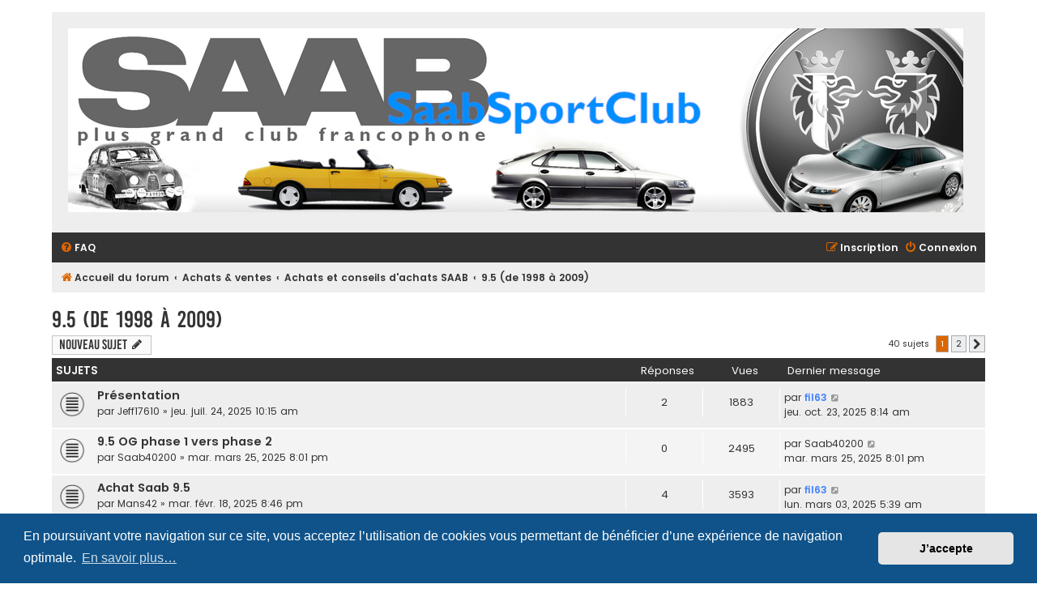

--- FILE ---
content_type: text/html; charset=UTF-8
request_url: https://forum.saabsportclub.com/viewforum.php?f=101&sid=97a44ca6303e2faf8ba99ac6ef839215
body_size: 8373
content:
<!DOCTYPE html>
<html dir="ltr" lang="fr">
<head>
<meta charset="utf-8" />
<meta http-equiv="X-UA-Compatible" content="IE=edge">
<meta name="viewport" content="width=device-width, initial-scale=1" />

<title>9.5 (de 1998 à 2009) - SaabSportClub</title>

	<link rel="alternate" type="application/atom+xml" title="Flux - SaabSportClub" href="/feed?sid=e11cd38d977527a1bbc3e3097988049d">			<link rel="alternate" type="application/atom+xml" title="Flux - Nouveaux sujets" href="/feed/topics?sid=e11cd38d977527a1bbc3e3097988049d">		<link rel="alternate" type="application/atom+xml" title="Flux - Forum - 9.5 (de 1998 à 2009)" href="/feed/forum/101?sid=e11cd38d977527a1bbc3e3097988049d">		
	<link rel="canonical" href="https://forum.saabsportclub.com/viewforum.php?f=101">

<!--
	phpBB style name: Flat Style
	Based on style:   prosilver (this is the default phpBB3 style)
	Original author:  Tom Beddard ( http://www.subBlue.com/ )
	Modified by:      Ian Bradley
-->

<link href="./assets/css/font-awesome.min.css?assets_version=36" rel="stylesheet">
<link href="./styles/flat-style/theme/stylesheet.css?assets_version=36" rel="stylesheet">
<link href="./styles/flat-style/theme/fr/stylesheet.css?assets_version=36" rel="stylesheet">



	<link href="./assets/cookieconsent/cookieconsent.min.css?assets_version=36" rel="stylesheet">

<!--[if lte IE 9]>
	<link href="./styles/flat-style/theme/tweaks.css?assets_version=36" rel="stylesheet">
<![endif]-->






</head>
<body id="phpbb" class="nojs notouch section-viewforum ltr ">


<div id="wrap" class="wrap">
	<a id="top" class="top-anchor" accesskey="t"></a>
	<div id="page-header">
		<div class="headerbar" role="banner">
					<div class="inner">

			<div id="site-description">
				<a id="logo" class="logo" href="./index.php?sid=e11cd38d977527a1bbc3e3097988049d" title="Accueil du forum"><span class="site_logo"></span></a>
				<div  class="site-description">
					<h1>SaabSportClub</h1>
					<p>Plus grand club Saab francophone</p>
					<p class="skiplink"><a href="#start_here">Accéder au contenu</a></p>
				</div>
			</div>

			</div>
					</div>
				<div class="navbar navbar-top" role="navigation">
	<div class="inner">

	<ul id="nav-main" class="nav-main linklist" role="menubar">

		<li id="quick-links" class="quick-links dropdown-container responsive-menu hidden" data-skip-responsive="true">
			<a href="#" class="dropdown-trigger">
				<i class="icon fa-bars fa-fw" aria-hidden="true"></i><span>Raccourcis</span>
			</a>
			<div class="dropdown">
				<div class="pointer"><div class="pointer-inner"></div></div>
				<ul class="dropdown-contents" role="menu">
					
					
										
										<li class="separator"></li>

									</ul>
			</div>
		</li>

				<li data-skip-responsive="true">
			<a href="/help/faq?sid=e11cd38d977527a1bbc3e3097988049d" rel="help" title="Foire aux questions" role="menuitem">
				<i class="icon fa-question-circle fa-fw" aria-hidden="true"></i><span>FAQ</span>
			</a>
		</li>
						
			<li class="rightside"  data-skip-responsive="true">
			<a href="./ucp.php?mode=login&amp;redirect=viewforum.php%3Ff%3D101&amp;sid=e11cd38d977527a1bbc3e3097988049d" title="Connexion" accesskey="x" role="menuitem">
				<i class="icon fa-power-off fa-fw" aria-hidden="true"></i><span>Connexion</span>
			</a>
		</li>
					<li class="rightside" data-skip-responsive="true">
				<a href="./ucp.php?mode=register&amp;sid=e11cd38d977527a1bbc3e3097988049d" role="menuitem">
					<i class="icon fa-pencil-square-o  fa-fw" aria-hidden="true"></i><span>Inscription</span>
				</a>
			</li>
						</ul>
    </div>
</div>

<div class="navbar" role="navigation">
	<div class="inner">
	<ul id="nav-breadcrumbs" class="nav-breadcrumbs linklist navlinks" role="menubar">
						

			
		<li class="breadcrumbs" itemscope itemtype="https://schema.org/BreadcrumbList">

			
							<span class="crumb" itemtype="https://schema.org/ListItem" itemprop="itemListElement" itemscope><a itemprop="item" href="./index.php?sid=e11cd38d977527a1bbc3e3097988049d" accesskey="h" data-navbar-reference="index"><i class="icon fa-home fa-fw"></i><span itemprop="name">Accueil du forum</span></a><meta itemprop="position" content="1" /></span>

											
								<span class="crumb" itemtype="https://schema.org/ListItem" itemprop="itemListElement" itemscope data-forum-id="93"><a itemprop="item" href="./viewforum.php?f=93&amp;sid=e11cd38d977527a1bbc3e3097988049d"><span itemprop="name">Achats &amp; ventes</span></a><meta itemprop="position" content="2" /></span>
															
								<span class="crumb" itemtype="https://schema.org/ListItem" itemprop="itemListElement" itemscope data-forum-id="94"><a itemprop="item" href="./viewforum.php?f=94&amp;sid=e11cd38d977527a1bbc3e3097988049d"><span itemprop="name">Achats et conseils d'achats SAAB</span></a><meta itemprop="position" content="3" /></span>
															
								<span class="crumb" itemtype="https://schema.org/ListItem" itemprop="itemListElement" itemscope data-forum-id="101"><a itemprop="item" href="./viewforum.php?f=101&amp;sid=e11cd38d977527a1bbc3e3097988049d"><span itemprop="name">9.5 (de 1998 à 2009)</span></a><meta itemprop="position" content="4" /></span>
							
					</li>
		
				
						</ul>

	</div>
</div>
	</div>

	
	<a id="start_here" class="anchor"></a>
	<div id="page-body" class="page-body" role="main">
		
		<h2 class="forum-title"><a href="./viewforum.php?f=101&amp;sid=e11cd38d977527a1bbc3e3097988049d">9.5 (de 1998 à 2009)</a></h2>



	<div class="action-bar bar-top">

				
		<a href="./posting.php?mode=post&amp;f=101&amp;sid=e11cd38d977527a1bbc3e3097988049d" class="button" title="Publier un nouveau sujet">
							<span>Nouveau sujet</span> <i class="icon fa-pencil fa-fw" aria-hidden="true"></i>
					</a>
				
	
	<div class="pagination">
				40 sujets
					<ul>
		<li class="active"><span>1</span></li>
				<li><a class="button" href="./viewforum.php?f=101&amp;sid=e11cd38d977527a1bbc3e3097988049d&amp;start=25" role="button">2</a></li>
				<li class="arrow next"><a class="button button-icon-only" href="./viewforum.php?f=101&amp;sid=e11cd38d977527a1bbc3e3097988049d&amp;start=25" rel="next" role="button"><i class="icon fa-chevron-right fa-fw" aria-hidden="true"></i><span class="sr-only">Suivant</span></a></li>
	</ul>
			</div>

	</div>




	
			<div class="forumbg">
		<div class="inner">
		<ul class="topiclist">
			<li class="header">
				<dl class="row-item">
					<dt><div class="list-inner">Sujets</div></dt>
					<dd class="posts">Réponses</dd>
					<dd class="views">Vues</dd>
					<dd class="lastpost"><span>Dernier message</span></dd>
				</dl>
			</li>
		</ul>
		<ul class="topiclist topics">
	
				<li class="row bg1">
						<dl class="row-item topic_read">
				<dt title="Aucun message non lu">
										<div class="list-inner">
																		<a href="./viewtopic.php?t=20381&amp;sid=e11cd38d977527a1bbc3e3097988049d" class="topictitle">Présentation</a>
																								<br />
						
												<div class="responsive-show" style="display: none;">
							Dernier message par <a href="./memberlist.php?mode=viewprofile&amp;u=6674&amp;sid=e11cd38d977527a1bbc3e3097988049d" style="color: #4080FF;" class="username-coloured">fil63</a> &laquo; <a href="./viewtopic.php?p=661540&amp;sid=e11cd38d977527a1bbc3e3097988049d#p661540" title="Aller au dernier message">jeu. oct. 23, 2025 8:14 am</a>
													</div>
													<span class="responsive-show" style="display: none;">Réponses : <strong>2</strong></span>
													
						<div class="topic-poster responsive-hide">
																					par <a href="./memberlist.php?mode=viewprofile&amp;u=42614&amp;sid=e11cd38d977527a1bbc3e3097988049d" class="username">Jeff17610</a> &raquo; jeu. juil. 24, 2025 10:15 am
													</div>

						
											</div>
				</dt>
				<dd class="posts">2 <dfn>Réponses</dfn></dd>
				<dd class="views">1883 <dfn>Vues</dfn></dd>
				<dd class="lastpost">
					<span><dfn>Dernier message </dfn>par <a href="./memberlist.php?mode=viewprofile&amp;u=6674&amp;sid=e11cd38d977527a1bbc3e3097988049d" style="color: #4080FF;" class="username-coloured">fil63</a>
													<a href="./viewtopic.php?p=661540&amp;sid=e11cd38d977527a1bbc3e3097988049d#p661540" title="Aller au dernier message">
								<i class="icon fa-external-link-square fa-fw icon-lightgray icon-md" aria-hidden="true"></i><span class="sr-only"></span>
							</a>
												<br />jeu. oct. 23, 2025 8:14 am
					</span>
				</dd>
			</dl>
					</li>
		
	

	
	
				<li class="row bg2">
						<dl class="row-item topic_read">
				<dt title="Aucun message non lu">
										<div class="list-inner">
																		<a href="./viewtopic.php?t=20233&amp;sid=e11cd38d977527a1bbc3e3097988049d" class="topictitle">9.5 OG phase 1 vers phase 2</a>
																								<br />
						
												<div class="responsive-show" style="display: none;">
							Dernier message par <a href="./memberlist.php?mode=viewprofile&amp;u=39653&amp;sid=e11cd38d977527a1bbc3e3097988049d" class="username">Saab40200</a> &laquo; <a href="./viewtopic.php?p=659465&amp;sid=e11cd38d977527a1bbc3e3097988049d#p659465" title="Aller au dernier message">mar. mars 25, 2025 8:01 pm</a>
													</div>
												
						<div class="topic-poster responsive-hide">
																					par <a href="./memberlist.php?mode=viewprofile&amp;u=39653&amp;sid=e11cd38d977527a1bbc3e3097988049d" class="username">Saab40200</a> &raquo; mar. mars 25, 2025 8:01 pm
													</div>

						
											</div>
				</dt>
				<dd class="posts">0 <dfn>Réponses</dfn></dd>
				<dd class="views">2495 <dfn>Vues</dfn></dd>
				<dd class="lastpost">
					<span><dfn>Dernier message </dfn>par <a href="./memberlist.php?mode=viewprofile&amp;u=39653&amp;sid=e11cd38d977527a1bbc3e3097988049d" class="username">Saab40200</a>
													<a href="./viewtopic.php?p=659465&amp;sid=e11cd38d977527a1bbc3e3097988049d#p659465" title="Aller au dernier message">
								<i class="icon fa-external-link-square fa-fw icon-lightgray icon-md" aria-hidden="true"></i><span class="sr-only"></span>
							</a>
												<br />mar. mars 25, 2025 8:01 pm
					</span>
				</dd>
			</dl>
					</li>
		
	

	
	
				<li class="row bg1">
						<dl class="row-item topic_read">
				<dt title="Aucun message non lu">
										<div class="list-inner">
																		<a href="./viewtopic.php?t=20186&amp;sid=e11cd38d977527a1bbc3e3097988049d" class="topictitle">Achat Saab 9.5</a>
																								<br />
						
												<div class="responsive-show" style="display: none;">
							Dernier message par <a href="./memberlist.php?mode=viewprofile&amp;u=6674&amp;sid=e11cd38d977527a1bbc3e3097988049d" style="color: #4080FF;" class="username-coloured">fil63</a> &laquo; <a href="./viewtopic.php?p=659209&amp;sid=e11cd38d977527a1bbc3e3097988049d#p659209" title="Aller au dernier message">lun. mars 03, 2025 5:39 am</a>
													</div>
													<span class="responsive-show" style="display: none;">Réponses : <strong>4</strong></span>
													
						<div class="topic-poster responsive-hide">
																					par <a href="./memberlist.php?mode=viewprofile&amp;u=41646&amp;sid=e11cd38d977527a1bbc3e3097988049d" class="username">Mans42</a> &raquo; mar. févr. 18, 2025 8:46 pm
													</div>

						
											</div>
				</dt>
				<dd class="posts">4 <dfn>Réponses</dfn></dd>
				<dd class="views">3593 <dfn>Vues</dfn></dd>
				<dd class="lastpost">
					<span><dfn>Dernier message </dfn>par <a href="./memberlist.php?mode=viewprofile&amp;u=6674&amp;sid=e11cd38d977527a1bbc3e3097988049d" style="color: #4080FF;" class="username-coloured">fil63</a>
													<a href="./viewtopic.php?p=659209&amp;sid=e11cd38d977527a1bbc3e3097988049d#p659209" title="Aller au dernier message">
								<i class="icon fa-external-link-square fa-fw icon-lightgray icon-md" aria-hidden="true"></i><span class="sr-only"></span>
							</a>
												<br />lun. mars 03, 2025 5:39 am
					</span>
				</dd>
			</dl>
					</li>
		
	

	
	
				<li class="row bg2">
						<dl class="row-item topic_read">
				<dt title="Aucun message non lu">
										<div class="list-inner">
																		<a href="./viewtopic.php?t=19571&amp;sid=e11cd38d977527a1bbc3e3097988049d" class="topictitle">Conseils achat 9-5 break Aero 2002</a>
																								<br />
						
												<div class="responsive-show" style="display: none;">
							Dernier message par <a href="./memberlist.php?mode=viewprofile&amp;u=13042&amp;sid=e11cd38d977527a1bbc3e3097988049d" class="username">Alx</a> &laquo; <a href="./viewtopic.php?p=653750&amp;sid=e11cd38d977527a1bbc3e3097988049d#p653750" title="Aller au dernier message">ven. févr. 09, 2024 6:40 am</a>
													</div>
													<span class="responsive-show" style="display: none;">Réponses : <strong>5</strong></span>
													
						<div class="topic-poster responsive-hide">
																					par <a href="./memberlist.php?mode=viewprofile&amp;u=13042&amp;sid=e11cd38d977527a1bbc3e3097988049d" class="username">Alx</a> &raquo; lun. janv. 08, 2024 9:11 am
													</div>

						
											</div>
				</dt>
				<dd class="posts">5 <dfn>Réponses</dfn></dd>
				<dd class="views">4347 <dfn>Vues</dfn></dd>
				<dd class="lastpost">
					<span><dfn>Dernier message </dfn>par <a href="./memberlist.php?mode=viewprofile&amp;u=13042&amp;sid=e11cd38d977527a1bbc3e3097988049d" class="username">Alx</a>
													<a href="./viewtopic.php?p=653750&amp;sid=e11cd38d977527a1bbc3e3097988049d#p653750" title="Aller au dernier message">
								<i class="icon fa-external-link-square fa-fw icon-lightgray icon-md" aria-hidden="true"></i><span class="sr-only"></span>
							</a>
												<br />ven. févr. 09, 2024 6:40 am
					</span>
				</dd>
			</dl>
					</li>
		
	

	
	
				<li class="row bg1">
						<dl class="row-item topic_read">
				<dt style="background-image: url(./images/icons/misc/star.gif); background-repeat: no-repeat;" title="Aucun message non lu">
										<div class="list-inner">
																		<a href="./viewtopic.php?t=19557&amp;sid=e11cd38d977527a1bbc3e3097988049d" class="topictitle">Petit nouveau attiré par les Saab.</a>
																								<br />
						
												<div class="responsive-show" style="display: none;">
							Dernier message par <a href="./memberlist.php?mode=viewprofile&amp;u=32446&amp;sid=e11cd38d977527a1bbc3e3097988049d" class="username">dub.E</a> &laquo; <a href="./viewtopic.php?p=653299&amp;sid=e11cd38d977527a1bbc3e3097988049d#p653299" title="Aller au dernier message">mer. janv. 17, 2024 10:11 am</a>
													</div>
													<span class="responsive-show" style="display: none;">Réponses : <strong>4</strong></span>
													
						<div class="topic-poster responsive-hide">
																					par <a href="./memberlist.php?mode=viewprofile&amp;u=36341&amp;sid=e11cd38d977527a1bbc3e3097988049d" class="username">Mad-Math</a> &raquo; mer. déc. 27, 2023 9:43 am
													</div>

						
											</div>
				</dt>
				<dd class="posts">4 <dfn>Réponses</dfn></dd>
				<dd class="views">3954 <dfn>Vues</dfn></dd>
				<dd class="lastpost">
					<span><dfn>Dernier message </dfn>par <a href="./memberlist.php?mode=viewprofile&amp;u=32446&amp;sid=e11cd38d977527a1bbc3e3097988049d" class="username">dub.E</a>
													<a href="./viewtopic.php?p=653299&amp;sid=e11cd38d977527a1bbc3e3097988049d#p653299" title="Aller au dernier message">
								<i class="icon fa-external-link-square fa-fw icon-lightgray icon-md" aria-hidden="true"></i><span class="sr-only"></span>
							</a>
												<br />mer. janv. 17, 2024 10:11 am
					</span>
				</dd>
			</dl>
					</li>
		
	

	
	
				<li class="row bg2">
						<dl class="row-item topic_read">
				<dt title="Aucun message non lu">
										<div class="list-inner">
																		<a href="./viewtopic.php?t=19408&amp;sid=e11cd38d977527a1bbc3e3097988049d" class="topictitle">Votre avis SVP 9-5 Aero 250</a>
																								<br />
						
												<div class="responsive-show" style="display: none;">
							Dernier message par <a href="./memberlist.php?mode=viewprofile&amp;u=6674&amp;sid=e11cd38d977527a1bbc3e3097988049d" style="color: #4080FF;" class="username-coloured">fil63</a> &laquo; <a href="./viewtopic.php?p=651082&amp;sid=e11cd38d977527a1bbc3e3097988049d#p651082" title="Aller au dernier message">sam. sept. 30, 2023 6:16 am</a>
													</div>
													<span class="responsive-show" style="display: none;">Réponses : <strong>1</strong></span>
													
						<div class="topic-poster responsive-hide">
																					par <a href="./memberlist.php?mode=viewprofile&amp;u=1759&amp;sid=e11cd38d977527a1bbc3e3097988049d" class="username">saabaas</a> &raquo; lun. sept. 25, 2023 7:37 pm
													</div>

						
											</div>
				</dt>
				<dd class="posts">1 <dfn>Réponses</dfn></dd>
				<dd class="views">3570 <dfn>Vues</dfn></dd>
				<dd class="lastpost">
					<span><dfn>Dernier message </dfn>par <a href="./memberlist.php?mode=viewprofile&amp;u=6674&amp;sid=e11cd38d977527a1bbc3e3097988049d" style="color: #4080FF;" class="username-coloured">fil63</a>
													<a href="./viewtopic.php?p=651082&amp;sid=e11cd38d977527a1bbc3e3097988049d#p651082" title="Aller au dernier message">
								<i class="icon fa-external-link-square fa-fw icon-lightgray icon-md" aria-hidden="true"></i><span class="sr-only"></span>
							</a>
												<br />sam. sept. 30, 2023 6:16 am
					</span>
				</dd>
			</dl>
					</li>
		
	

	
	
				<li class="row bg1">
						<dl class="row-item topic_read">
				<dt title="Aucun message non lu">
										<div class="list-inner">
																		<a href="./viewtopic.php?t=18983&amp;sid=e11cd38d977527a1bbc3e3097988049d" class="topictitle">Une 9-5 BVA pour avoir une &quot;moderne&quot; dans la famille</a>
																								<br />
						
												<div class="responsive-show" style="display: none;">
							Dernier message par <a href="./memberlist.php?mode=viewprofile&amp;u=33588&amp;sid=e11cd38d977527a1bbc3e3097988049d" class="username">pierrox</a> &laquo; <a href="./viewtopic.php?p=645815&amp;sid=e11cd38d977527a1bbc3e3097988049d#p645815" title="Aller au dernier message">mer. janv. 18, 2023 9:53 pm</a>
													</div>
													<span class="responsive-show" style="display: none;">Réponses : <strong>15</strong></span>
													
						<div class="topic-poster responsive-hide">
																					par <a href="./memberlist.php?mode=viewprofile&amp;u=33588&amp;sid=e11cd38d977527a1bbc3e3097988049d" class="username">pierrox</a> &raquo; lun. janv. 02, 2023 7:10 pm
													</div>

						
											</div>
				</dt>
				<dd class="posts">15 <dfn>Réponses</dfn></dd>
				<dd class="views">7288 <dfn>Vues</dfn></dd>
				<dd class="lastpost">
					<span><dfn>Dernier message </dfn>par <a href="./memberlist.php?mode=viewprofile&amp;u=33588&amp;sid=e11cd38d977527a1bbc3e3097988049d" class="username">pierrox</a>
													<a href="./viewtopic.php?p=645815&amp;sid=e11cd38d977527a1bbc3e3097988049d#p645815" title="Aller au dernier message">
								<i class="icon fa-external-link-square fa-fw icon-lightgray icon-md" aria-hidden="true"></i><span class="sr-only"></span>
							</a>
												<br />mer. janv. 18, 2023 9:53 pm
					</span>
				</dd>
			</dl>
					</li>
		
	

	
	
				<li class="row bg2">
						<dl class="row-item topic_read">
				<dt title="Aucun message non lu">
										<div class="list-inner">
																		<a href="./viewtopic.php?t=18923&amp;sid=e11cd38d977527a1bbc3e3097988049d" class="topictitle">SAAB 9-5 1.9 TID VECTOR SPORT</a>
																								<br />
						
												<div class="responsive-show" style="display: none;">
							Dernier message par <a href="./memberlist.php?mode=viewprofile&amp;u=32988&amp;sid=e11cd38d977527a1bbc3e3097988049d" class="username">Lucien1308</a> &laquo; <a href="./viewtopic.php?p=644644&amp;sid=e11cd38d977527a1bbc3e3097988049d#p644644" title="Aller au dernier message">dim. nov. 27, 2022 7:01 pm</a>
													</div>
												
						<div class="topic-poster responsive-hide">
																					par <a href="./memberlist.php?mode=viewprofile&amp;u=32988&amp;sid=e11cd38d977527a1bbc3e3097988049d" class="username">Lucien1308</a> &raquo; dim. nov. 27, 2022 7:01 pm
													</div>

						
											</div>
				</dt>
				<dd class="posts">0 <dfn>Réponses</dfn></dd>
				<dd class="views">3848 <dfn>Vues</dfn></dd>
				<dd class="lastpost">
					<span><dfn>Dernier message </dfn>par <a href="./memberlist.php?mode=viewprofile&amp;u=32988&amp;sid=e11cd38d977527a1bbc3e3097988049d" class="username">Lucien1308</a>
													<a href="./viewtopic.php?p=644644&amp;sid=e11cd38d977527a1bbc3e3097988049d#p644644" title="Aller au dernier message">
								<i class="icon fa-external-link-square fa-fw icon-lightgray icon-md" aria-hidden="true"></i><span class="sr-only"></span>
							</a>
												<br />dim. nov. 27, 2022 7:01 pm
					</span>
				</dd>
			</dl>
					</li>
		
	

	
	
				<li class="row bg1">
						<dl class="row-item topic_read">
				<dt title="Aucun message non lu">
										<div class="list-inner">
																		<a href="./viewtopic.php?t=17804&amp;sid=e11cd38d977527a1bbc3e3097988049d" class="topictitle">Saab 9-5 OG Aero 250</a>
																								<br />
						
												<div class="responsive-show" style="display: none;">
							Dernier message par <a href="./memberlist.php?mode=viewprofile&amp;u=10388&amp;sid=e11cd38d977527a1bbc3e3097988049d" class="username">rikard92</a> &laquo; <a href="./viewtopic.php?p=644225&amp;sid=e11cd38d977527a1bbc3e3097988049d#p644225" title="Aller au dernier message">mer. nov. 09, 2022 10:57 am</a>
													</div>
													<span class="responsive-show" style="display: none;">Réponses : <strong>35</strong></span>
													
						<div class="topic-poster responsive-hide">
																					par <a href="./memberlist.php?mode=viewprofile&amp;u=27521&amp;sid=e11cd38d977527a1bbc3e3097988049d" class="username">a-maxime</a> &raquo; ven. avr. 30, 2021 12:38 pm
													</div>

												<div class="pagination">
							<span><i class="icon fa-clone fa-fw" aria-hidden="true"></i></span>
							<ul>
															<li><a class="button" href="./viewtopic.php?t=17804&amp;sid=e11cd38d977527a1bbc3e3097988049d">1</a></li>
																							<li><a class="button" href="./viewtopic.php?t=17804&amp;sid=e11cd38d977527a1bbc3e3097988049d&amp;start=20">2</a></li>
																																													</ul>
						</div>
						
											</div>
				</dt>
				<dd class="posts">35 <dfn>Réponses</dfn></dd>
				<dd class="views">18544 <dfn>Vues</dfn></dd>
				<dd class="lastpost">
					<span><dfn>Dernier message </dfn>par <a href="./memberlist.php?mode=viewprofile&amp;u=10388&amp;sid=e11cd38d977527a1bbc3e3097988049d" class="username">rikard92</a>
													<a href="./viewtopic.php?p=644225&amp;sid=e11cd38d977527a1bbc3e3097988049d#p644225" title="Aller au dernier message">
								<i class="icon fa-external-link-square fa-fw icon-lightgray icon-md" aria-hidden="true"></i><span class="sr-only"></span>
							</a>
												<br />mer. nov. 09, 2022 10:57 am
					</span>
				</dd>
			</dl>
					</li>
		
	

	
	
				<li class="row bg2">
						<dl class="row-item topic_read_locked">
				<dt title="Ce sujet est verrouillé. Vous ne pouvez pas publier ou modifier de messages.">
										<div class="list-inner">
																		<a href="./viewtopic.php?t=18800&amp;sid=e11cd38d977527a1bbc3e3097988049d" class="topictitle">Conseil avant achat</a>
																								<br />
						
												<div class="responsive-show" style="display: none;">
							Dernier message par <a href="./memberlist.php?mode=viewprofile&amp;u=10388&amp;sid=e11cd38d977527a1bbc3e3097988049d" class="username">rikard92</a> &laquo; <a href="./viewtopic.php?p=644223&amp;sid=e11cd38d977527a1bbc3e3097988049d#p644223" title="Aller au dernier message">mer. nov. 09, 2022 10:46 am</a>
													</div>
													<span class="responsive-show" style="display: none;">Réponses : <strong>13</strong></span>
													
						<div class="topic-poster responsive-hide">
																					par <a href="./memberlist.php?mode=viewprofile&amp;u=31269&amp;sid=e11cd38d977527a1bbc3e3097988049d" class="username">Vodk73</a> &raquo; sam. sept. 03, 2022 1:25 am
													</div>

						
											</div>
				</dt>
				<dd class="posts">13 <dfn>Réponses</dfn></dd>
				<dd class="views">8005 <dfn>Vues</dfn></dd>
				<dd class="lastpost">
					<span><dfn>Dernier message </dfn>par <a href="./memberlist.php?mode=viewprofile&amp;u=10388&amp;sid=e11cd38d977527a1bbc3e3097988049d" class="username">rikard92</a>
													<a href="./viewtopic.php?p=644223&amp;sid=e11cd38d977527a1bbc3e3097988049d#p644223" title="Aller au dernier message">
								<i class="icon fa-external-link-square fa-fw icon-lightgray icon-md" aria-hidden="true"></i><span class="sr-only"></span>
							</a>
												<br />mer. nov. 09, 2022 10:46 am
					</span>
				</dd>
			</dl>
					</li>
		
	

	
	
				<li class="row bg1">
						<dl class="row-item topic_read">
				<dt style="background-image: url(./images/icons/smile/info.gif); background-repeat: no-repeat;" title="Aucun message non lu">
										<div class="list-inner">
																		<a href="./viewtopic.php?t=18731&amp;sid=e11cd38d977527a1bbc3e3097988049d" class="topictitle">Recherche break essence</a>
																								<br />
						
												<div class="responsive-show" style="display: none;">
							Dernier message par <a href="./memberlist.php?mode=viewprofile&amp;u=32306&amp;sid=e11cd38d977527a1bbc3e3097988049d" class="username">Sloubi21</a> &laquo; <a href="./viewtopic.php?p=641866&amp;sid=e11cd38d977527a1bbc3e3097988049d#p641866" title="Aller au dernier message">jeu. juil. 28, 2022 10:06 am</a>
													</div>
												
						<div class="topic-poster responsive-hide">
																					par <a href="./memberlist.php?mode=viewprofile&amp;u=32306&amp;sid=e11cd38d977527a1bbc3e3097988049d" class="username">Sloubi21</a> &raquo; jeu. juil. 28, 2022 10:06 am
													</div>

						
											</div>
				</dt>
				<dd class="posts">0 <dfn>Réponses</dfn></dd>
				<dd class="views">4275 <dfn>Vues</dfn></dd>
				<dd class="lastpost">
					<span><dfn>Dernier message </dfn>par <a href="./memberlist.php?mode=viewprofile&amp;u=32306&amp;sid=e11cd38d977527a1bbc3e3097988049d" class="username">Sloubi21</a>
													<a href="./viewtopic.php?p=641866&amp;sid=e11cd38d977527a1bbc3e3097988049d#p641866" title="Aller au dernier message">
								<i class="icon fa-external-link-square fa-fw icon-lightgray icon-md" aria-hidden="true"></i><span class="sr-only"></span>
							</a>
												<br />jeu. juil. 28, 2022 10:06 am
					</span>
				</dd>
			</dl>
					</li>
		
	

	
	
				<li class="row bg2">
						<dl class="row-item topic_read">
				<dt title="Aucun message non lu">
										<div class="list-inner">
																		<a href="./viewtopic.php?t=18574&amp;sid=e11cd38d977527a1bbc3e3097988049d" class="topictitle">presentation et conseil achat</a>
																								<br />
						
												<div class="responsive-show" style="display: none;">
							Dernier message par <a href="./memberlist.php?mode=viewprofile&amp;u=31461&amp;sid=e11cd38d977527a1bbc3e3097988049d" style="color: #4080FF;" class="username-coloured">regbdl</a> &laquo; <a href="./viewtopic.php?p=640659&amp;sid=e11cd38d977527a1bbc3e3097988049d#p640659" title="Aller au dernier message">sam. juin 11, 2022 2:25 pm</a>
													</div>
													<span class="responsive-show" style="display: none;">Réponses : <strong>21</strong></span>
													
						<div class="topic-poster responsive-hide">
																					par <a href="./memberlist.php?mode=viewprofile&amp;u=31461&amp;sid=e11cd38d977527a1bbc3e3097988049d" style="color: #4080FF;" class="username-coloured">regbdl</a> &raquo; sam. avr. 30, 2022 7:37 am
													</div>

												<div class="pagination">
							<span><i class="icon fa-clone fa-fw" aria-hidden="true"></i></span>
							<ul>
															<li><a class="button" href="./viewtopic.php?t=18574&amp;sid=e11cd38d977527a1bbc3e3097988049d">1</a></li>
																							<li><a class="button" href="./viewtopic.php?t=18574&amp;sid=e11cd38d977527a1bbc3e3097988049d&amp;start=20">2</a></li>
																																													</ul>
						</div>
						
											</div>
				</dt>
				<dd class="posts">21 <dfn>Réponses</dfn></dd>
				<dd class="views">13359 <dfn>Vues</dfn></dd>
				<dd class="lastpost">
					<span><dfn>Dernier message </dfn>par <a href="./memberlist.php?mode=viewprofile&amp;u=31461&amp;sid=e11cd38d977527a1bbc3e3097988049d" style="color: #4080FF;" class="username-coloured">regbdl</a>
													<a href="./viewtopic.php?p=640659&amp;sid=e11cd38d977527a1bbc3e3097988049d#p640659" title="Aller au dernier message">
								<i class="icon fa-external-link-square fa-fw icon-lightgray icon-md" aria-hidden="true"></i><span class="sr-only"></span>
							</a>
												<br />sam. juin 11, 2022 2:25 pm
					</span>
				</dd>
			</dl>
					</li>
		
	

	
	
				<li class="row bg1">
						<dl class="row-item topic_read">
				<dt title="Aucun message non lu">
										<div class="list-inner">
																		<a href="./viewtopic.php?t=18607&amp;sid=e11cd38d977527a1bbc3e3097988049d" class="topictitle">présentation / Conseil</a>
																								<br />
						
												<div class="responsive-show" style="display: none;">
							Dernier message par <a href="./memberlist.php?mode=viewprofile&amp;u=10388&amp;sid=e11cd38d977527a1bbc3e3097988049d" class="username">rikard92</a> &laquo; <a href="./viewtopic.php?p=640604&amp;sid=e11cd38d977527a1bbc3e3097988049d#p640604" title="Aller au dernier message">jeu. juin 09, 2022 3:56 pm</a>
													</div>
													<span class="responsive-show" style="display: none;">Réponses : <strong>7</strong></span>
													
						<div class="topic-poster responsive-hide">
																					par <a href="./memberlist.php?mode=viewprofile&amp;u=31611&amp;sid=e11cd38d977527a1bbc3e3097988049d" class="username">brunosaab</a> &raquo; lun. mai 16, 2022 11:21 am
													</div>

						
											</div>
				</dt>
				<dd class="posts">7 <dfn>Réponses</dfn></dd>
				<dd class="views">5711 <dfn>Vues</dfn></dd>
				<dd class="lastpost">
					<span><dfn>Dernier message </dfn>par <a href="./memberlist.php?mode=viewprofile&amp;u=10388&amp;sid=e11cd38d977527a1bbc3e3097988049d" class="username">rikard92</a>
													<a href="./viewtopic.php?p=640604&amp;sid=e11cd38d977527a1bbc3e3097988049d#p640604" title="Aller au dernier message">
								<i class="icon fa-external-link-square fa-fw icon-lightgray icon-md" aria-hidden="true"></i><span class="sr-only"></span>
							</a>
												<br />jeu. juin 09, 2022 3:56 pm
					</span>
				</dd>
			</dl>
					</li>
		
	

	
	
				<li class="row bg2">
						<dl class="row-item topic_read">
				<dt title="Aucun message non lu">
										<div class="list-inner">
																		<a href="./viewtopic.php?t=18347&amp;sid=e11cd38d977527a1bbc3e3097988049d" class="topictitle">9-5 break 2,3t Ethanol BVA, qu'en pensez vous ?</a>
																								<br />
						
												<div class="responsive-show" style="display: none;">
							Dernier message par <a href="./memberlist.php?mode=viewprofile&amp;u=10458&amp;sid=e11cd38d977527a1bbc3e3097988049d" style="color: #4080FF;" class="username-coloured">fsn38</a> &laquo; <a href="./viewtopic.php?p=636254&amp;sid=e11cd38d977527a1bbc3e3097988049d#p636254" title="Aller au dernier message">mar. janv. 18, 2022 8:10 am</a>
													</div>
													<span class="responsive-show" style="display: none;">Réponses : <strong>1</strong></span>
													
						<div class="topic-poster responsive-hide">
																					par <a href="./memberlist.php?mode=viewprofile&amp;u=12700&amp;sid=e11cd38d977527a1bbc3e3097988049d" class="username">Deefrost28</a> &raquo; dim. janv. 16, 2022 3:04 pm
													</div>

						
											</div>
				</dt>
				<dd class="posts">1 <dfn>Réponses</dfn></dd>
				<dd class="views">5212 <dfn>Vues</dfn></dd>
				<dd class="lastpost">
					<span><dfn>Dernier message </dfn>par <a href="./memberlist.php?mode=viewprofile&amp;u=10458&amp;sid=e11cd38d977527a1bbc3e3097988049d" style="color: #4080FF;" class="username-coloured">fsn38</a>
													<a href="./viewtopic.php?p=636254&amp;sid=e11cd38d977527a1bbc3e3097988049d#p636254" title="Aller au dernier message">
								<i class="icon fa-external-link-square fa-fw icon-lightgray icon-md" aria-hidden="true"></i><span class="sr-only"></span>
							</a>
												<br />mar. janv. 18, 2022 8:10 am
					</span>
				</dd>
			</dl>
					</li>
		
	

	
	
				<li class="row bg1">
						<dl class="row-item topic_read">
				<dt title="Aucun message non lu">
										<div class="list-inner">
																		<a href="./viewtopic.php?t=17920&amp;sid=e11cd38d977527a1bbc3e3097988049d" class="topictitle">Achat Saab 9-5 2.3 bva</a>
																								<br />
						
												<div class="responsive-show" style="display: none;">
							Dernier message par <a href="./memberlist.php?mode=viewprofile&amp;u=3412&amp;sid=e11cd38d977527a1bbc3e3097988049d" style="color: #4080FF;" class="username-coloured">jcb</a> &laquo; <a href="./viewtopic.php?p=630497&amp;sid=e11cd38d977527a1bbc3e3097988049d#p630497" title="Aller au dernier message">mar. juin 22, 2021 11:13 am</a>
													</div>
													<span class="responsive-show" style="display: none;">Réponses : <strong>1</strong></span>
													
						<div class="topic-poster responsive-hide">
																					par <a href="./memberlist.php?mode=viewprofile&amp;u=28255&amp;sid=e11cd38d977527a1bbc3e3097988049d" class="username">Bertrandbx</a> &raquo; lun. juin 21, 2021 9:16 pm
													</div>

						
											</div>
				</dt>
				<dd class="posts">1 <dfn>Réponses</dfn></dd>
				<dd class="views">5584 <dfn>Vues</dfn></dd>
				<dd class="lastpost">
					<span><dfn>Dernier message </dfn>par <a href="./memberlist.php?mode=viewprofile&amp;u=3412&amp;sid=e11cd38d977527a1bbc3e3097988049d" style="color: #4080FF;" class="username-coloured">jcb</a>
													<a href="./viewtopic.php?p=630497&amp;sid=e11cd38d977527a1bbc3e3097988049d#p630497" title="Aller au dernier message">
								<i class="icon fa-external-link-square fa-fw icon-lightgray icon-md" aria-hidden="true"></i><span class="sr-only"></span>
							</a>
												<br />mar. juin 22, 2021 11:13 am
					</span>
				</dd>
			</dl>
					</li>
		
	

	
	
				<li class="row bg2">
						<dl class="row-item topic_read">
				<dt style="background-image: url(./images/icons/smile/question.gif); background-repeat: no-repeat;" title="Aucun message non lu">
										<div class="list-inner">
																		<a href="./viewtopic.php?t=17811&amp;sid=e11cd38d977527a1bbc3e3097988049d" class="topictitle">Présentation et conseil 9-5</a>
																								<br />
						
												<div class="responsive-show" style="display: none;">
							Dernier message par <a href="./memberlist.php?mode=viewprofile&amp;u=10458&amp;sid=e11cd38d977527a1bbc3e3097988049d" style="color: #4080FF;" class="username-coloured">fsn38</a> &laquo; <a href="./viewtopic.php?p=629364&amp;sid=e11cd38d977527a1bbc3e3097988049d#p629364" title="Aller au dernier message">mer. mai 12, 2021 7:54 am</a>
													</div>
													<span class="responsive-show" style="display: none;">Réponses : <strong>21</strong></span>
													
						<div class="topic-poster responsive-hide">
																					par <a href="./memberlist.php?mode=viewprofile&amp;u=27566&amp;sid=e11cd38d977527a1bbc3e3097988049d" class="username">Ghwerig</a> &raquo; sam. mai 01, 2021 8:30 pm
													</div>

												<div class="pagination">
							<span><i class="icon fa-clone fa-fw" aria-hidden="true"></i></span>
							<ul>
															<li><a class="button" href="./viewtopic.php?t=17811&amp;sid=e11cd38d977527a1bbc3e3097988049d">1</a></li>
																							<li><a class="button" href="./viewtopic.php?t=17811&amp;sid=e11cd38d977527a1bbc3e3097988049d&amp;start=20">2</a></li>
																																													</ul>
						</div>
						
											</div>
				</dt>
				<dd class="posts">21 <dfn>Réponses</dfn></dd>
				<dd class="views">14247 <dfn>Vues</dfn></dd>
				<dd class="lastpost">
					<span><dfn>Dernier message </dfn>par <a href="./memberlist.php?mode=viewprofile&amp;u=10458&amp;sid=e11cd38d977527a1bbc3e3097988049d" style="color: #4080FF;" class="username-coloured">fsn38</a>
													<a href="./viewtopic.php?p=629364&amp;sid=e11cd38d977527a1bbc3e3097988049d#p629364" title="Aller au dernier message">
								<i class="icon fa-external-link-square fa-fw icon-lightgray icon-md" aria-hidden="true"></i><span class="sr-only"></span>
							</a>
												<br />mer. mai 12, 2021 7:54 am
					</span>
				</dd>
			</dl>
					</li>
		
	

	
	
				<li class="row bg1">
						<dl class="row-item topic_read">
				<dt title="Aucun message non lu">
										<div class="list-inner">
																		<a href="./viewtopic.php?t=17624&amp;sid=e11cd38d977527a1bbc3e3097988049d" class="topictitle">Saab 9-5 Aero 2.3T 2004</a>
																								<br />
						
												<div class="responsive-show" style="display: none;">
							Dernier message par <a href="./memberlist.php?mode=viewprofile&amp;u=25827&amp;sid=e11cd38d977527a1bbc3e3097988049d" class="username">DGAERO</a> &laquo; <a href="./viewtopic.php?p=625928&amp;sid=e11cd38d977527a1bbc3e3097988049d#p625928" title="Aller au dernier message">jeu. févr. 11, 2021 7:39 pm</a>
													</div>
													<span class="responsive-show" style="display: none;">Réponses : <strong>5</strong></span>
													
						<div class="topic-poster responsive-hide">
																					par <a href="./memberlist.php?mode=viewprofile&amp;u=25827&amp;sid=e11cd38d977527a1bbc3e3097988049d" class="username">DGAERO</a> &raquo; mer. févr. 10, 2021 9:02 pm
													</div>

						
											</div>
				</dt>
				<dd class="posts">5 <dfn>Réponses</dfn></dd>
				<dd class="views">7319 <dfn>Vues</dfn></dd>
				<dd class="lastpost">
					<span><dfn>Dernier message </dfn>par <a href="./memberlist.php?mode=viewprofile&amp;u=25827&amp;sid=e11cd38d977527a1bbc3e3097988049d" class="username">DGAERO</a>
													<a href="./viewtopic.php?p=625928&amp;sid=e11cd38d977527a1bbc3e3097988049d#p625928" title="Aller au dernier message">
								<i class="icon fa-external-link-square fa-fw icon-lightgray icon-md" aria-hidden="true"></i><span class="sr-only"></span>
							</a>
												<br />jeu. févr. 11, 2021 7:39 pm
					</span>
				</dd>
			</dl>
					</li>
		
	

	
	
				<li class="row bg2">
						<dl class="row-item topic_read">
				<dt title="Aucun message non lu">
										<div class="list-inner">
																		<a href="./viewtopic.php?t=17601&amp;sid=e11cd38d977527a1bbc3e3097988049d" class="topictitle">Conseil achat 9-5 aero estate</a>
																								<br />
						
												<div class="responsive-show" style="display: none;">
							Dernier message par <a href="./memberlist.php?mode=viewprofile&amp;u=26055&amp;sid=e11cd38d977527a1bbc3e3097988049d" class="username">Crotale</a> &laquo; <a href="./viewtopic.php?p=625524&amp;sid=e11cd38d977527a1bbc3e3097988049d#p625524" title="Aller au dernier message">mar. févr. 02, 2021 4:13 pm</a>
													</div>
													<span class="responsive-show" style="display: none;">Réponses : <strong>3</strong></span>
													
						<div class="topic-poster responsive-hide">
																					par <a href="./memberlist.php?mode=viewprofile&amp;u=26055&amp;sid=e11cd38d977527a1bbc3e3097988049d" class="username">Crotale</a> &raquo; sam. janv. 30, 2021 8:14 pm
													</div>

						
											</div>
				</dt>
				<dd class="posts">3 <dfn>Réponses</dfn></dd>
				<dd class="views">6666 <dfn>Vues</dfn></dd>
				<dd class="lastpost">
					<span><dfn>Dernier message </dfn>par <a href="./memberlist.php?mode=viewprofile&amp;u=26055&amp;sid=e11cd38d977527a1bbc3e3097988049d" class="username">Crotale</a>
													<a href="./viewtopic.php?p=625524&amp;sid=e11cd38d977527a1bbc3e3097988049d#p625524" title="Aller au dernier message">
								<i class="icon fa-external-link-square fa-fw icon-lightgray icon-md" aria-hidden="true"></i><span class="sr-only"></span>
							</a>
												<br />mar. févr. 02, 2021 4:13 pm
					</span>
				</dd>
			</dl>
					</li>
		
	

	
	
				<li class="row bg1">
						<dl class="row-item topic_read">
				<dt title="Aucun message non lu">
										<div class="list-inner">
																		<a href="./viewtopic.php?t=17576&amp;sid=e11cd38d977527a1bbc3e3097988049d" class="topictitle">Achat Saab 9.5 Estate</a>
																								<br />
						
												<div class="responsive-show" style="display: none;">
							Dernier message par <a href="./memberlist.php?mode=viewprofile&amp;u=10458&amp;sid=e11cd38d977527a1bbc3e3097988049d" style="color: #4080FF;" class="username-coloured">fsn38</a> &laquo; <a href="./viewtopic.php?p=624934&amp;sid=e11cd38d977527a1bbc3e3097988049d#p624934" title="Aller au dernier message">dim. janv. 17, 2021 4:40 pm</a>
													</div>
													<span class="responsive-show" style="display: none;">Réponses : <strong>3</strong></span>
													
						<div class="topic-poster responsive-hide">
																					par <a href="./memberlist.php?mode=viewprofile&amp;u=25734&amp;sid=e11cd38d977527a1bbc3e3097988049d" class="username">Schambles</a> &raquo; dim. janv. 17, 2021 10:21 am
													</div>

						
											</div>
				</dt>
				<dd class="posts">3 <dfn>Réponses</dfn></dd>
				<dd class="views">6558 <dfn>Vues</dfn></dd>
				<dd class="lastpost">
					<span><dfn>Dernier message </dfn>par <a href="./memberlist.php?mode=viewprofile&amp;u=10458&amp;sid=e11cd38d977527a1bbc3e3097988049d" style="color: #4080FF;" class="username-coloured">fsn38</a>
													<a href="./viewtopic.php?p=624934&amp;sid=e11cd38d977527a1bbc3e3097988049d#p624934" title="Aller au dernier message">
								<i class="icon fa-external-link-square fa-fw icon-lightgray icon-md" aria-hidden="true"></i><span class="sr-only"></span>
							</a>
												<br />dim. janv. 17, 2021 4:40 pm
					</span>
				</dd>
			</dl>
					</li>
		
	

	
	
				<li class="row bg2">
						<dl class="row-item topic_read">
				<dt title="Aucun message non lu">
										<div class="list-inner">
																		<a href="./viewtopic.php?t=17320&amp;sid=e11cd38d977527a1bbc3e3097988049d" class="topictitle">recherche SAAB 95 aéro</a>
																								<br />
						
												<div class="responsive-show" style="display: none;">
							Dernier message par <a href="./memberlist.php?mode=viewprofile&amp;u=7112&amp;sid=e11cd38d977527a1bbc3e3097988049d" style="color: #4080FF;" class="username-coloured">michel84</a> &laquo; <a href="./viewtopic.php?p=623425&amp;sid=e11cd38d977527a1bbc3e3097988049d#p623425" title="Aller au dernier message">mer. déc. 16, 2020 5:12 pm</a>
													</div>
													<span class="responsive-show" style="display: none;">Réponses : <strong>7</strong></span>
													
						<div class="topic-poster responsive-hide">
																					par <a href="./memberlist.php?mode=viewprofile&amp;u=24341&amp;sid=e11cd38d977527a1bbc3e3097988049d" class="username">Drakenh17</a> &raquo; mar. oct. 27, 2020 4:25 pm
													</div>

						
											</div>
				</dt>
				<dd class="posts">7 <dfn>Réponses</dfn></dd>
				<dd class="views">8353 <dfn>Vues</dfn></dd>
				<dd class="lastpost">
					<span><dfn>Dernier message </dfn>par <a href="./memberlist.php?mode=viewprofile&amp;u=7112&amp;sid=e11cd38d977527a1bbc3e3097988049d" style="color: #4080FF;" class="username-coloured">michel84</a>
													<a href="./viewtopic.php?p=623425&amp;sid=e11cd38d977527a1bbc3e3097988049d#p623425" title="Aller au dernier message">
								<i class="icon fa-external-link-square fa-fw icon-lightgray icon-md" aria-hidden="true"></i><span class="sr-only"></span>
							</a>
												<br />mer. déc. 16, 2020 5:12 pm
					</span>
				</dd>
			</dl>
					</li>
		
	

	
	
				<li class="row bg1">
						<dl class="row-item topic_read">
				<dt style="background-image: url(./images/icons/smile/question.gif); background-repeat: no-repeat;" title="Aucun message non lu">
										<div class="list-inner">
																		<a href="./viewtopic.php?t=17164&amp;sid=e11cd38d977527a1bbc3e3097988049d" class="topictitle">SAAB 9-5 US</a>
																								<br />
						
												<div class="responsive-show" style="display: none;">
							Dernier message par <a href="./memberlist.php?mode=viewprofile&amp;u=22960&amp;sid=e11cd38d977527a1bbc3e3097988049d" style="color: #4080FF;" class="username-coloured">Lol900</a> &laquo; <a href="./viewtopic.php?p=620867&amp;sid=e11cd38d977527a1bbc3e3097988049d#p620867" title="Aller au dernier message">jeu. oct. 15, 2020 12:59 pm</a>
													</div>
													<span class="responsive-show" style="display: none;">Réponses : <strong>15</strong></span>
													
						<div class="topic-poster responsive-hide">
																					par <a href="./memberlist.php?mode=viewprofile&amp;u=1534&amp;sid=e11cd38d977527a1bbc3e3097988049d" style="color: #4080FF;" class="username-coloured">naindejardin</a> &raquo; dim. août 30, 2020 2:02 pm
													</div>

						
											</div>
				</dt>
				<dd class="posts">15 <dfn>Réponses</dfn></dd>
				<dd class="views">11491 <dfn>Vues</dfn></dd>
				<dd class="lastpost">
					<span><dfn>Dernier message </dfn>par <a href="./memberlist.php?mode=viewprofile&amp;u=22960&amp;sid=e11cd38d977527a1bbc3e3097988049d" style="color: #4080FF;" class="username-coloured">Lol900</a>
													<a href="./viewtopic.php?p=620867&amp;sid=e11cd38d977527a1bbc3e3097988049d#p620867" title="Aller au dernier message">
								<i class="icon fa-external-link-square fa-fw icon-lightgray icon-md" aria-hidden="true"></i><span class="sr-only"></span>
							</a>
												<br />jeu. oct. 15, 2020 12:59 pm
					</span>
				</dd>
			</dl>
					</li>
		
	

	
	
				<li class="row bg2">
						<dl class="row-item topic_read_locked">
				<dt title="Ce sujet est verrouillé. Vous ne pouvez pas publier ou modifier de messages.">
										<div class="list-inner">
																		<a href="./viewtopic.php?t=17182&amp;sid=e11cd38d977527a1bbc3e3097988049d" class="topictitle">Fourchette de prix pour ma 9.5 Estate 2.3T VECTOR DA et GPL d'origine (VENDU)</a>
																								<br />
						
												<div class="responsive-show" style="display: none;">
							Dernier message par <a href="./memberlist.php?mode=viewprofile&amp;u=10458&amp;sid=e11cd38d977527a1bbc3e3097988049d" style="color: #4080FF;" class="username-coloured">fsn38</a> &laquo; <a href="./viewtopic.php?p=619745&amp;sid=e11cd38d977527a1bbc3e3097988049d#p619745" title="Aller au dernier message">mar. sept. 15, 2020 8:57 am</a>
													</div>
													<span class="responsive-show" style="display: none;">Réponses : <strong>5</strong></span>
													
						<div class="topic-poster responsive-hide">
																					par <a href="./memberlist.php?mode=viewprofile&amp;u=12983&amp;sid=e11cd38d977527a1bbc3e3097988049d" style="color: #4080FF;" class="username-coloured">yaya29</a> &raquo; lun. sept. 07, 2020 4:14 pm
													</div>

						
											</div>
				</dt>
				<dd class="posts">5 <dfn>Réponses</dfn></dd>
				<dd class="views">7743 <dfn>Vues</dfn></dd>
				<dd class="lastpost">
					<span><dfn>Dernier message </dfn>par <a href="./memberlist.php?mode=viewprofile&amp;u=10458&amp;sid=e11cd38d977527a1bbc3e3097988049d" style="color: #4080FF;" class="username-coloured">fsn38</a>
													<a href="./viewtopic.php?p=619745&amp;sid=e11cd38d977527a1bbc3e3097988049d#p619745" title="Aller au dernier message">
								<i class="icon fa-external-link-square fa-fw icon-lightgray icon-md" aria-hidden="true"></i><span class="sr-only"></span>
							</a>
												<br />mar. sept. 15, 2020 8:57 am
					</span>
				</dd>
			</dl>
					</li>
		
	

	
	
				<li class="row bg1">
						<dl class="row-item topic_read">
				<dt title="Aucun message non lu">
										<div class="list-inner">
																		<a href="./viewtopic.php?t=17008&amp;sid=e11cd38d977527a1bbc3e3097988049d" class="topictitle">Saab 9-5 Break 2.2l Tid 120ch 2003</a>
																								<br />
						
												<div class="responsive-show" style="display: none;">
							Dernier message par <a href="./memberlist.php?mode=viewprofile&amp;u=12330&amp;sid=e11cd38d977527a1bbc3e3097988049d" class="username">Jean marc1</a> &laquo; <a href="./viewtopic.php?p=617896&amp;sid=e11cd38d977527a1bbc3e3097988049d#p617896" title="Aller au dernier message">ven. juil. 10, 2020 8:29 pm</a>
													</div>
													<span class="responsive-show" style="display: none;">Réponses : <strong>4</strong></span>
													
						<div class="topic-poster responsive-hide">
																					par <a href="./memberlist.php?mode=viewprofile&amp;u=12330&amp;sid=e11cd38d977527a1bbc3e3097988049d" class="username">Jean marc1</a> &raquo; jeu. juin 11, 2020 7:02 pm
													</div>

						
											</div>
				</dt>
				<dd class="posts">4 <dfn>Réponses</dfn></dd>
				<dd class="views">7733 <dfn>Vues</dfn></dd>
				<dd class="lastpost">
					<span><dfn>Dernier message </dfn>par <a href="./memberlist.php?mode=viewprofile&amp;u=12330&amp;sid=e11cd38d977527a1bbc3e3097988049d" class="username">Jean marc1</a>
													<a href="./viewtopic.php?p=617896&amp;sid=e11cd38d977527a1bbc3e3097988049d#p617896" title="Aller au dernier message">
								<i class="icon fa-external-link-square fa-fw icon-lightgray icon-md" aria-hidden="true"></i><span class="sr-only"></span>
							</a>
												<br />ven. juil. 10, 2020 8:29 pm
					</span>
				</dd>
			</dl>
					</li>
		
	

	
	
				<li class="row bg2">
						<dl class="row-item topic_read">
				<dt title="Aucun message non lu">
										<div class="list-inner">
																		<a href="./viewtopic.php?t=16997&amp;sid=e11cd38d977527a1bbc3e3097988049d" class="topictitle">9-5 3.0 Tid</a>
																								<br />
						
												<div class="responsive-show" style="display: none;">
							Dernier message par <a href="./memberlist.php?mode=viewprofile&amp;u=3649&amp;sid=e11cd38d977527a1bbc3e3097988049d" style="color: #FF0000;" class="username-coloured">milou_info</a> &laquo; <a href="./viewtopic.php?p=616984&amp;sid=e11cd38d977527a1bbc3e3097988049d#p616984" title="Aller au dernier message">jeu. juin 04, 2020 6:05 pm</a>
													</div>
													<span class="responsive-show" style="display: none;">Réponses : <strong>1</strong></span>
													
						<div class="topic-poster responsive-hide">
																					par <a href="./memberlist.php?mode=viewprofile&amp;u=22443&amp;sid=e11cd38d977527a1bbc3e3097988049d" class="username">gvsv82</a> &raquo; jeu. juin 04, 2020 5:04 pm
													</div>

						
											</div>
				</dt>
				<dd class="posts">1 <dfn>Réponses</dfn></dd>
				<dd class="views">6949 <dfn>Vues</dfn></dd>
				<dd class="lastpost">
					<span><dfn>Dernier message </dfn>par <a href="./memberlist.php?mode=viewprofile&amp;u=3649&amp;sid=e11cd38d977527a1bbc3e3097988049d" style="color: #FF0000;" class="username-coloured">milou_info</a>
													<a href="./viewtopic.php?p=616984&amp;sid=e11cd38d977527a1bbc3e3097988049d#p616984" title="Aller au dernier message">
								<i class="icon fa-external-link-square fa-fw icon-lightgray icon-md" aria-hidden="true"></i><span class="sr-only"></span>
							</a>
												<br />jeu. juin 04, 2020 6:05 pm
					</span>
				</dd>
			</dl>
					</li>
		
	

	
	
				<li class="row bg1">
						<dl class="row-item topic_read">
				<dt title="Aucun message non lu">
										<div class="list-inner">
																		<a href="./viewtopic.php?t=16893&amp;sid=e11cd38d977527a1bbc3e3097988049d" class="topictitle">9.5 estate 3.0t V6</a>
																								<br />
						
												<div class="responsive-show" style="display: none;">
							Dernier message par <a href="./memberlist.php?mode=viewprofile&amp;u=256&amp;sid=e11cd38d977527a1bbc3e3097988049d" class="username">saab turbo</a> &laquo; <a href="./viewtopic.php?p=615353&amp;sid=e11cd38d977527a1bbc3e3097988049d#p615353" title="Aller au dernier message">ven. avr. 17, 2020 10:45 am</a>
													</div>
													<span class="responsive-show" style="display: none;">Réponses : <strong>10</strong></span>
													
						<div class="topic-poster responsive-hide">
																					par <a href="./memberlist.php?mode=viewprofile&amp;u=256&amp;sid=e11cd38d977527a1bbc3e3097988049d" class="username">saab turbo</a> &raquo; jeu. avr. 02, 2020 10:06 am
													</div>

						
											</div>
				</dt>
				<dd class="posts">10 <dfn>Réponses</dfn></dd>
				<dd class="views">10577 <dfn>Vues</dfn></dd>
				<dd class="lastpost">
					<span><dfn>Dernier message </dfn>par <a href="./memberlist.php?mode=viewprofile&amp;u=256&amp;sid=e11cd38d977527a1bbc3e3097988049d" class="username">saab turbo</a>
													<a href="./viewtopic.php?p=615353&amp;sid=e11cd38d977527a1bbc3e3097988049d#p615353" title="Aller au dernier message">
								<i class="icon fa-external-link-square fa-fw icon-lightgray icon-md" aria-hidden="true"></i><span class="sr-only"></span>
							</a>
												<br />ven. avr. 17, 2020 10:45 am
					</span>
				</dd>
			</dl>
					</li>
		
				</ul>
		</div>
	</div>
	

	<div class="action-bar bar-bottom">
					
			<a href="./posting.php?mode=post&amp;f=101&amp;sid=e11cd38d977527a1bbc3e3097988049d" class="button" title="Publier un nouveau sujet">
							<span>Nouveau sujet</span> <i class="icon fa-pencil fa-fw" aria-hidden="true"></i>
						</a>

					
					<form method="post" action="./viewforum.php?f=101&amp;sid=e11cd38d977527a1bbc3e3097988049d">
			<div class="dropdown-container dropdown-container-left dropdown-button-control sort-tools">
	<span title="Options d’affichage et de tri" class="button button-secondary dropdown-trigger dropdown-select">
		<i class="icon fa-sort-amount-asc fa-fw" aria-hidden="true"></i>
		<span class="caret"><i class="icon fa-sort-down fa-fw" aria-hidden="true"></i></span>
	</span>
	<div class="dropdown hidden">
		<div class="pointer"><div class="pointer-inner"></div></div>
		<div class="dropdown-contents">
			<fieldset class="display-options">
							<label>Afficher : <select name="st" id="st"><option value="0" selected="selected">Tous les sujets</option><option value="1">1 jour</option><option value="7">7 jours</option><option value="14">2 semaines</option><option value="30">1 mois</option><option value="90">3 mois</option><option value="180">6 mois</option><option value="365">1 an</option></select></label>
								<label>Trier par : <select name="sk" id="sk"><option value="a">Auteur</option><option value="t" selected="selected">Date du message</option><option value="r">Réponses</option><option value="s">Sujet</option><option value="v">Vues</option></select></label>
				<label>Ordre : <select name="sd" id="sd"><option value="a">Croissant</option><option value="d" selected="selected">Décroissant</option></select></label>
								<hr class="dashed" />
				<input type="submit" class="button2" name="sort" value="Aller" />
						</fieldset>
		</div>
	</div>
</div>
			</form>
		
		<div class="pagination">
						40 sujets
							<ul>
		<li class="active"><span>1</span></li>
				<li><a class="button" href="./viewforum.php?f=101&amp;sid=e11cd38d977527a1bbc3e3097988049d&amp;start=25" role="button">2</a></li>
				<li class="arrow next"><a class="button button-icon-only" href="./viewforum.php?f=101&amp;sid=e11cd38d977527a1bbc3e3097988049d&amp;start=25" rel="next" role="button"><i class="icon fa-chevron-right fa-fw" aria-hidden="true"></i><span class="sr-only">Suivant</span></a></li>
	</ul>
					</div>
	</div>


<div class="action-bar actions-jump">
		<p class="jumpbox-return">
		<a href="./index.php?sid=e11cd38d977527a1bbc3e3097988049d" class="left-box arrow-left" accesskey="r">
			<i class="icon fa-angle-left fa-fw icon-black" aria-hidden="true"></i><span>Revenir à l’accueil du forum</span>
		</a>
	</p>
	
		<div class="jumpbox dropdown-container dropdown-container-right dropdown-up dropdown-left dropdown-button-control" id="jumpbox">
			<span title="Aller" class="button button-secondary dropdown-trigger dropdown-select">
				<span>Aller</span>
				<span class="caret"><i class="icon fa-sort-down fa-fw" aria-hidden="true"></i></span>
			</span>
		<div class="dropdown">
			<div class="pointer"><div class="pointer-inner"></div></div>
			<ul class="dropdown-contents">
																				<li><a href="./viewforum.php?f=12&amp;sid=e11cd38d977527a1bbc3e3097988049d" class="jumpbox-sub-link"><span class="spacer"></span> <span>&#8627; &nbsp; Charte, règlement et équipe d'animation du forum</span></a></li>
																<li><a href="./viewforum.php?f=13&amp;sid=e11cd38d977527a1bbc3e3097988049d" class="jumpbox-sub-link"><span class="spacer"></span> <span>&#8627; &nbsp; Utilisation du forum</span></a></li>
																<li><a href="./viewforum.php?f=14&amp;sid=e11cd38d977527a1bbc3e3097988049d" class="jumpbox-cat-link"> <span> L'atelier technique et mécanique</span></a></li>
																<li><a href="./viewforum.php?f=130&amp;sid=e11cd38d977527a1bbc3e3097988049d" class="jumpbox-sub-link"><span class="spacer"></span> <span>&#8627; &nbsp; A l'aide (Problèmes urgents pour les nouveaux inscrits)</span></a></li>
																<li><a href="./viewforum.php?f=56&amp;sid=e11cd38d977527a1bbc3e3097988049d" class="jumpbox-cat-link"> <span> Le SaabSportClub</span></a></li>
																<li><a href="./viewforum.php?f=57&amp;sid=e11cd38d977527a1bbc3e3097988049d" class="jumpbox-sub-link"><span class="spacer"></span> <span>&#8627; &nbsp; Adhésion au SaabSportClub</span></a></li>
																<li><a href="./viewforum.php?f=58&amp;sid=e11cd38d977527a1bbc3e3097988049d" class="jumpbox-sub-link"><span class="spacer"></span> <span>&#8627; &nbsp; La boutique du SaabSportClub</span></a></li>
																<li><a href="./viewforum.php?f=59&amp;sid=e11cd38d977527a1bbc3e3097988049d" class="jumpbox-cat-link"> <span> Les rencontres</span></a></li>
																<li><a href="./viewforum.php?f=60&amp;sid=e11cd38d977527a1bbc3e3097988049d" class="jumpbox-sub-link"><span class="spacer"></span> <span>&#8627; &nbsp; SAABoyages et Meetings</span></a></li>
																<li><a href="./viewforum.php?f=61&amp;sid=e11cd38d977527a1bbc3e3097988049d" class="jumpbox-sub-link"><span class="spacer"></span><span class="spacer"></span> <span>&#8627; &nbsp; "zotres clubs"</span></a></li>
																<li><a href="./viewforum.php?f=62&amp;sid=e11cd38d977527a1bbc3e3097988049d" class="jumpbox-sub-link"><span class="spacer"></span><span class="spacer"></span> <span>&#8627; &nbsp; Benelux</span></a></li>
																<li><a href="./viewforum.php?f=63&amp;sid=e11cd38d977527a1bbc3e3097988049d" class="jumpbox-sub-link"><span class="spacer"></span><span class="spacer"></span> <span>&#8627; &nbsp; Centre</span></a></li>
																<li><a href="./viewforum.php?f=64&amp;sid=e11cd38d977527a1bbc3e3097988049d" class="jumpbox-sub-link"><span class="spacer"></span><span class="spacer"></span> <span>&#8627; &nbsp; Est</span></a></li>
																<li><a href="./viewforum.php?f=65&amp;sid=e11cd38d977527a1bbc3e3097988049d" class="jumpbox-sub-link"><span class="spacer"></span><span class="spacer"></span> <span>&#8627; &nbsp; International</span></a></li>
																<li><a href="./viewforum.php?f=66&amp;sid=e11cd38d977527a1bbc3e3097988049d" class="jumpbox-sub-link"><span class="spacer"></span><span class="spacer"></span> <span>&#8627; &nbsp; National</span></a></li>
																<li><a href="./viewforum.php?f=67&amp;sid=e11cd38d977527a1bbc3e3097988049d" class="jumpbox-sub-link"><span class="spacer"></span><span class="spacer"></span> <span>&#8627; &nbsp; Nord</span></a></li>
																<li><a href="./viewforum.php?f=68&amp;sid=e11cd38d977527a1bbc3e3097988049d" class="jumpbox-sub-link"><span class="spacer"></span><span class="spacer"></span> <span>&#8627; &nbsp; Ouest</span></a></li>
																<li><a href="./viewforum.php?f=69&amp;sid=e11cd38d977527a1bbc3e3097988049d" class="jumpbox-sub-link"><span class="spacer"></span><span class="spacer"></span> <span>&#8627; &nbsp; Paris</span></a></li>
																<li><a href="./viewforum.php?f=70&amp;sid=e11cd38d977527a1bbc3e3097988049d" class="jumpbox-sub-link"><span class="spacer"></span><span class="spacer"></span> <span>&#8627; &nbsp; Sud-Est</span></a></li>
																<li><a href="./viewforum.php?f=71&amp;sid=e11cd38d977527a1bbc3e3097988049d" class="jumpbox-sub-link"><span class="spacer"></span><span class="spacer"></span> <span>&#8627; &nbsp; Sud-Ouest</span></a></li>
																<li><a href="./viewforum.php?f=72&amp;sid=e11cd38d977527a1bbc3e3097988049d" class="jumpbox-sub-link"><span class="spacer"></span><span class="spacer"></span> <span>&#8627; &nbsp; Voyages</span></a></li>
																<li><a href="./viewforum.php?f=73&amp;sid=e11cd38d977527a1bbc3e3097988049d" class="jumpbox-sub-link"><span class="spacer"></span> <span>&#8627; &nbsp; Comptes rendus des meetings et rencontres</span></a></li>
																<li><a href="./viewforum.php?f=74&amp;sid=e11cd38d977527a1bbc3e3097988049d" class="jumpbox-cat-link"> <span> Vos autos</span></a></li>
																<li><a href="./viewforum.php?f=75&amp;sid=e11cd38d977527a1bbc3e3097988049d" class="jumpbox-sub-link"><span class="spacer"></span> <span>&#8627; &nbsp; Présentation de vos Saab</span></a></li>
																<li><a href="./viewforum.php?f=83&amp;sid=e11cd38d977527a1bbc3e3097988049d" class="jumpbox-sub-link"><span class="spacer"></span><span class="spacer"></span> <span>&#8627; &nbsp; Anciennes : 93 95 96 99 90 et sonett</span></a></li>
																<li><a href="./viewforum.php?f=80&amp;sid=e11cd38d977527a1bbc3e3097988049d" class="jumpbox-sub-link"><span class="spacer"></span><span class="spacer"></span> <span>&#8627; &nbsp; 900 classique</span></a></li>
																<li><a href="./viewforum.php?f=82&amp;sid=e11cd38d977527a1bbc3e3097988049d" class="jumpbox-sub-link"><span class="spacer"></span><span class="spacer"></span> <span>&#8627; &nbsp; 9000</span></a></li>
																<li><a href="./viewforum.php?f=81&amp;sid=e11cd38d977527a1bbc3e3097988049d" class="jumpbox-sub-link"><span class="spacer"></span><span class="spacer"></span> <span>&#8627; &nbsp; 900 NG et 9-3 OG</span></a></li>
																<li><a href="./viewforum.php?f=77&amp;sid=e11cd38d977527a1bbc3e3097988049d" class="jumpbox-sub-link"><span class="spacer"></span><span class="spacer"></span> <span>&#8627; &nbsp; 9-5 OG</span></a></li>
																<li><a href="./viewforum.php?f=76&amp;sid=e11cd38d977527a1bbc3e3097988049d" class="jumpbox-sub-link"><span class="spacer"></span><span class="spacer"></span> <span>&#8627; &nbsp; 9-3 NG</span></a></li>
																<li><a href="./viewforum.php?f=78&amp;sid=e11cd38d977527a1bbc3e3097988049d" class="jumpbox-sub-link"><span class="spacer"></span><span class="spacer"></span> <span>&#8627; &nbsp; 9-7X</span></a></li>
																<li><a href="./viewforum.php?f=79&amp;sid=e11cd38d977527a1bbc3e3097988049d" class="jumpbox-sub-link"><span class="spacer"></span><span class="spacer"></span> <span>&#8627; &nbsp; 9.5 NG</span></a></li>
																<li><a href="./viewforum.php?f=84&amp;sid=e11cd38d977527a1bbc3e3097988049d" class="jumpbox-sub-link"><span class="spacer"></span> <span>&#8627; &nbsp; Présentation de vos autres véhicules</span></a></li>
																<li><a href="./viewforum.php?f=85&amp;sid=e11cd38d977527a1bbc3e3097988049d" class="jumpbox-sub-link"><span class="spacer"></span><span class="spacer"></span> <span>&#8627; &nbsp; Autos</span></a></li>
																<li><a href="./viewforum.php?f=86&amp;sid=e11cd38d977527a1bbc3e3097988049d" class="jumpbox-sub-link"><span class="spacer"></span><span class="spacer"></span> <span>&#8627; &nbsp; Motos</span></a></li>
																<li><a href="./viewforum.php?f=87&amp;sid=e11cd38d977527a1bbc3e3097988049d" class="jumpbox-cat-link"> <span> Saab et l'histoire</span></a></li>
																<li><a href="./viewforum.php?f=88&amp;sid=e11cd38d977527a1bbc3e3097988049d" class="jumpbox-sub-link"><span class="spacer"></span> <span>&#8627; &nbsp; SAAB Historique</span></a></li>
																<li><a href="./viewforum.php?f=89&amp;sid=e11cd38d977527a1bbc3e3097988049d" class="jumpbox-sub-link"><span class="spacer"></span> <span>&#8627; &nbsp; L'avenir de Saab</span></a></li>
																<li><a href="./viewforum.php?f=90&amp;sid=e11cd38d977527a1bbc3e3097988049d" class="jumpbox-cat-link"> <span> Le Bistro</span></a></li>
																<li><a href="./viewforum.php?f=91&amp;sid=e11cd38d977527a1bbc3e3097988049d" class="jumpbox-sub-link"><span class="spacer"></span> <span>&#8627; &nbsp; Discussions Automobiles</span></a></li>
																<li><a href="./viewforum.php?f=92&amp;sid=e11cd38d977527a1bbc3e3097988049d" class="jumpbox-sub-link"><span class="spacer"></span> <span>&#8627; &nbsp; SAABistes en toute Convivialité</span></a></li>
																<li><a href="./viewforum.php?f=93&amp;sid=e11cd38d977527a1bbc3e3097988049d" class="jumpbox-cat-link"> <span> Achats &amp; ventes</span></a></li>
																<li><a href="./viewforum.php?f=94&amp;sid=e11cd38d977527a1bbc3e3097988049d" class="jumpbox-sub-link"><span class="spacer"></span> <span>&#8627; &nbsp; Achats et conseils d'achats SAAB</span></a></li>
																<li><a href="./viewforum.php?f=95&amp;sid=e11cd38d977527a1bbc3e3097988049d" class="jumpbox-sub-link"><span class="spacer"></span><span class="spacer"></span> <span>&#8627; &nbsp; Anciennes</span></a></li>
																<li><a href="./viewforum.php?f=96&amp;sid=e11cd38d977527a1bbc3e3097988049d" class="jumpbox-sub-link"><span class="spacer"></span><span class="spacer"></span> <span>&#8627; &nbsp; 900 Classic</span></a></li>
																<li><a href="./viewforum.php?f=97&amp;sid=e11cd38d977527a1bbc3e3097988049d" class="jumpbox-sub-link"><span class="spacer"></span><span class="spacer"></span> <span>&#8627; &nbsp; 9000</span></a></li>
																<li><a href="./viewforum.php?f=98&amp;sid=e11cd38d977527a1bbc3e3097988049d" class="jumpbox-sub-link"><span class="spacer"></span><span class="spacer"></span> <span>&#8627; &nbsp; 900 NG</span></a></li>
																<li><a href="./viewforum.php?f=99&amp;sid=e11cd38d977527a1bbc3e3097988049d" class="jumpbox-sub-link"><span class="spacer"></span><span class="spacer"></span> <span>&#8627; &nbsp; 9.3 (de 1998 à 2002)</span></a></li>
																<li><a href="./viewforum.php?f=100&amp;sid=e11cd38d977527a1bbc3e3097988049d" class="jumpbox-sub-link"><span class="spacer"></span><span class="spacer"></span> <span>&#8627; &nbsp; 9.3 NG (de 2003 à 2025)</span></a></li>
																<li><a href="./viewforum.php?f=101&amp;sid=e11cd38d977527a1bbc3e3097988049d" class="jumpbox-sub-link"><span class="spacer"></span><span class="spacer"></span> <span>&#8627; &nbsp; 9.5 (de 1998 à 2009)</span></a></li>
																<li><a href="./viewforum.php?f=102&amp;sid=e11cd38d977527a1bbc3e3097988049d" class="jumpbox-sub-link"><span class="spacer"></span><span class="spacer"></span> <span>&#8627; &nbsp; 9.5 NG (2010 à 2012)</span></a></li>
																<li><a href="./viewforum.php?f=103&amp;sid=e11cd38d977527a1bbc3e3097988049d" class="jumpbox-sub-link"><span class="spacer"></span> <span>&#8627; &nbsp; Vente Saab</span></a></li>
																<li><a href="./viewforum.php?f=104&amp;sid=e11cd38d977527a1bbc3e3097988049d" class="jumpbox-sub-link"><span class="spacer"></span><span class="spacer"></span> <span>&#8627; &nbsp; Anciennes</span></a></li>
																<li><a href="./viewforum.php?f=105&amp;sid=e11cd38d977527a1bbc3e3097988049d" class="jumpbox-sub-link"><span class="spacer"></span><span class="spacer"></span> <span>&#8627; &nbsp; 900 Classic</span></a></li>
																<li><a href="./viewforum.php?f=106&amp;sid=e11cd38d977527a1bbc3e3097988049d" class="jumpbox-sub-link"><span class="spacer"></span><span class="spacer"></span> <span>&#8627; &nbsp; 900 NG</span></a></li>
																<li><a href="./viewforum.php?f=107&amp;sid=e11cd38d977527a1bbc3e3097988049d" class="jumpbox-sub-link"><span class="spacer"></span><span class="spacer"></span> <span>&#8627; &nbsp; 9.3</span></a></li>
																<li><a href="./viewforum.php?f=108&amp;sid=e11cd38d977527a1bbc3e3097988049d" class="jumpbox-sub-link"><span class="spacer"></span><span class="spacer"></span> <span>&#8627; &nbsp; 9.3 NG</span></a></li>
																<li><a href="./viewforum.php?f=109&amp;sid=e11cd38d977527a1bbc3e3097988049d" class="jumpbox-sub-link"><span class="spacer"></span><span class="spacer"></span> <span>&#8627; &nbsp; 9000</span></a></li>
																<li><a href="./viewforum.php?f=110&amp;sid=e11cd38d977527a1bbc3e3097988049d" class="jumpbox-sub-link"><span class="spacer"></span><span class="spacer"></span> <span>&#8627; &nbsp; 9.5</span></a></li>
																<li><a href="./viewforum.php?f=111&amp;sid=e11cd38d977527a1bbc3e3097988049d" class="jumpbox-sub-link"><span class="spacer"></span><span class="spacer"></span> <span>&#8627; &nbsp; 9.5 NG</span></a></li>
																<li><a href="./viewforum.php?f=112&amp;sid=e11cd38d977527a1bbc3e3097988049d" class="jumpbox-sub-link"><span class="spacer"></span><span class="spacer"></span> <span>&#8627; &nbsp; 9.7</span></a></li>
																<li><a href="./viewforum.php?f=113&amp;sid=e11cd38d977527a1bbc3e3097988049d" class="jumpbox-sub-link"><span class="spacer"></span> <span>&#8627; &nbsp; Vente pièces</span></a></li>
																<li><a href="./viewforum.php?f=114&amp;sid=e11cd38d977527a1bbc3e3097988049d" class="jumpbox-sub-link"><span class="spacer"></span><span class="spacer"></span> <span>&#8627; &nbsp; Anciennes</span></a></li>
																<li><a href="./viewforum.php?f=115&amp;sid=e11cd38d977527a1bbc3e3097988049d" class="jumpbox-sub-link"><span class="spacer"></span><span class="spacer"></span> <span>&#8627; &nbsp; 900 Classic</span></a></li>
																<li><a href="./viewforum.php?f=116&amp;sid=e11cd38d977527a1bbc3e3097988049d" class="jumpbox-sub-link"><span class="spacer"></span><span class="spacer"></span> <span>&#8627; &nbsp; 9000</span></a></li>
																<li><a href="./viewforum.php?f=117&amp;sid=e11cd38d977527a1bbc3e3097988049d" class="jumpbox-sub-link"><span class="spacer"></span><span class="spacer"></span> <span>&#8627; &nbsp; 900 NG</span></a></li>
																<li><a href="./viewforum.php?f=118&amp;sid=e11cd38d977527a1bbc3e3097988049d" class="jumpbox-sub-link"><span class="spacer"></span><span class="spacer"></span> <span>&#8627; &nbsp; 9.3 (de 1998 à 2002)</span></a></li>
																<li><a href="./viewforum.php?f=119&amp;sid=e11cd38d977527a1bbc3e3097988049d" class="jumpbox-sub-link"><span class="spacer"></span><span class="spacer"></span> <span>&#8627; &nbsp; 9.3 NG (de 2003 à 2025)</span></a></li>
																<li><a href="./viewforum.php?f=120&amp;sid=e11cd38d977527a1bbc3e3097988049d" class="jumpbox-sub-link"><span class="spacer"></span><span class="spacer"></span> <span>&#8627; &nbsp; 9.5 (de 1998 à 2009)</span></a></li>
																<li><a href="./viewforum.php?f=121&amp;sid=e11cd38d977527a1bbc3e3097988049d" class="jumpbox-sub-link"><span class="spacer"></span><span class="spacer"></span> <span>&#8627; &nbsp; 9.5 NG (2010 à 2012)</span></a></li>
																<li><a href="./viewforum.php?f=122&amp;sid=e11cd38d977527a1bbc3e3097988049d" class="jumpbox-sub-link"><span class="spacer"></span> <span>&#8627; &nbsp; Recherche pièces </span></a></li>
																<li><a href="./viewforum.php?f=123&amp;sid=e11cd38d977527a1bbc3e3097988049d" class="jumpbox-sub-link"><span class="spacer"></span> <span>&#8627; &nbsp; Achats - ventes autres voitures</span></a></li>
											</ul>
		</div>
	</div>

	</div>


	<div class="stat-block permissions">
		<h3>Permissions du forum</h3>
		<p>Vous <strong>ne pouvez pas</strong> publier de nouveaux sujets dans ce forum<br />Vous <strong>ne pouvez pas</strong> répondre aux sujets dans ce forum<br />Vous <strong>ne pouvez pas</strong> modifier vos messages dans ce forum<br />Vous <strong>ne pouvez pas</strong> supprimer vos messages dans ce forum<br />Vous <strong>ne pouvez pas</strong> transférer de pièces jointes dans ce forum<br /></p>
	</div>

			</div>


<div id="page-footer" class="page-footer" role="contentinfo">
	<div class="navbar navbar-bottom" role="navigation">
	<div class="inner">

	<ul id="nav-footer" class="nav-footer linklist" role="menubar">
		<li class="breadcrumbs">
									<span class="crumb"><a href="./index.php?sid=e11cd38d977527a1bbc3e3097988049d" data-navbar-reference="index"><i class="icon fa-home fa-fw" aria-hidden="true"></i><span>Accueil du forum</span></a></span>					</li>
		
				
							<li class="rightside">
				<a href="./ucp.php?mode=delete_cookies&amp;sid=e11cd38d977527a1bbc3e3097988049d" data-ajax="true" data-refresh="true" role="menuitem">
					<i class="icon fa-trash fa-fw" aria-hidden="true"></i><span>Supprimer les cookies</span>
				</a>
			</li>
				
					</ul>

	</div>
</div>

	<div class="copyright">
        <span>Flat Style by <a href="http://iansvivarium.com">Ian Bradley</a> &bull; Développé par <a href="https://www.phpbb.com/">phpBB</a>&reg; Forum Software &copy; phpBB Limited</span><br />
				<br /><a href="https://www.phpbb.com/customise/db/translation/french/">Traduction française officielle</a> &copy; <a href="https://www.qiaeru.com">Qiaeru</a>							</div>

	<div id="darkenwrapper" class="darkenwrapper" data-ajax-error-title="Erreur AJAX" data-ajax-error-text="Une erreur est survenue lors du traitement de votre requête." data-ajax-error-text-abort="La requête a été interrompue par l’utilisateur." data-ajax-error-text-timeout="Votre requête a expiré prématurément. Veuillez réessayer." data-ajax-error-text-parsererror="Une erreur est survenue lors du traitement de votre requête et le serveur a renvoyé une réponse invalide.">
		<div id="darken" class="darken">&nbsp;</div>
	</div>

	<div id="phpbb_alert" class="phpbb_alert" data-l-err="Erreur" data-l-timeout-processing-req="Le délai a été dépassé.">
		<a href="#" class="alert_close">
			<i class="icon fa-times-circle fa-fw" aria-hidden="true"></i>
		</a>
		<h3 class="alert_title">&nbsp;</h3><p class="alert_text"></p>
	</div>
	<div id="phpbb_confirm" class="phpbb_alert">
		<a href="#" class="alert_close">
			<i class="icon fa-times-circle fa-fw" aria-hidden="true"></i>
		</a>
		<div class="alert_text"></div>
	</div>
</div>

</div>

<div>
	<a id="bottom" class="anchor" accesskey="z"></a>
	</div>

<script type="text/javascript" src="./assets/javascript/jquery-3.6.0.min.js?assets_version=36"></script>
<script type="text/javascript" src="./assets/javascript/core.js?assets_version=36"></script>

	<script src="./assets/cookieconsent/cookieconsent.min.js?assets_version=36"></script>
	<script>
		window.addEventListener("load", function(){
			window.cookieconsent.initialise({
				"palette": {
					"popup": {
						"background": "#0F538A"
					},
					"button": {
						"background": "#E5E5E5"
					}
				},
				"theme": "classic",
				"content": {
					"message": "En\u0020poursuivant\u0020votre\u0020navigation\u0020sur\u0020ce\u0020site,\u0020vous\u0020acceptez\u0020l\u2019utilisation\u0020de\u0020cookies\u0020vous\u0020permettant\u0020de\u0020b\u00E9n\u00E9ficier\u0020d\u2019une\u0020exp\u00E9rience\u0020de\u0020navigation\u0020optimale.",
					"dismiss": "J\u2019accepte",
					"link": "En\u0020savoir\u0020plus\u2026",
					"href": "https\u003A\/\/www.cnil.fr\/fr\/site\u002Dweb\u002Dcookies\u002Det\u002Dautres\u002Dtraceurs"
				}
			})});
	</script>


<script src="./styles/flat-style/template/forum_fn.js?assets_version=36"></script>
<script src="./styles/prosilver/template/ajax.js?assets_version=36"></script>



<script defer src="https://static.cloudflareinsights.com/beacon.min.js/vcd15cbe7772f49c399c6a5babf22c1241717689176015" integrity="sha512-ZpsOmlRQV6y907TI0dKBHq9Md29nnaEIPlkf84rnaERnq6zvWvPUqr2ft8M1aS28oN72PdrCzSjY4U6VaAw1EQ==" data-cf-beacon='{"version":"2024.11.0","token":"8f58421c61ea45048b3402356b17e289","r":1,"server_timing":{"name":{"cfCacheStatus":true,"cfEdge":true,"cfExtPri":true,"cfL4":true,"cfOrigin":true,"cfSpeedBrain":true},"location_startswith":null}}' crossorigin="anonymous"></script>
</body>
</html>
